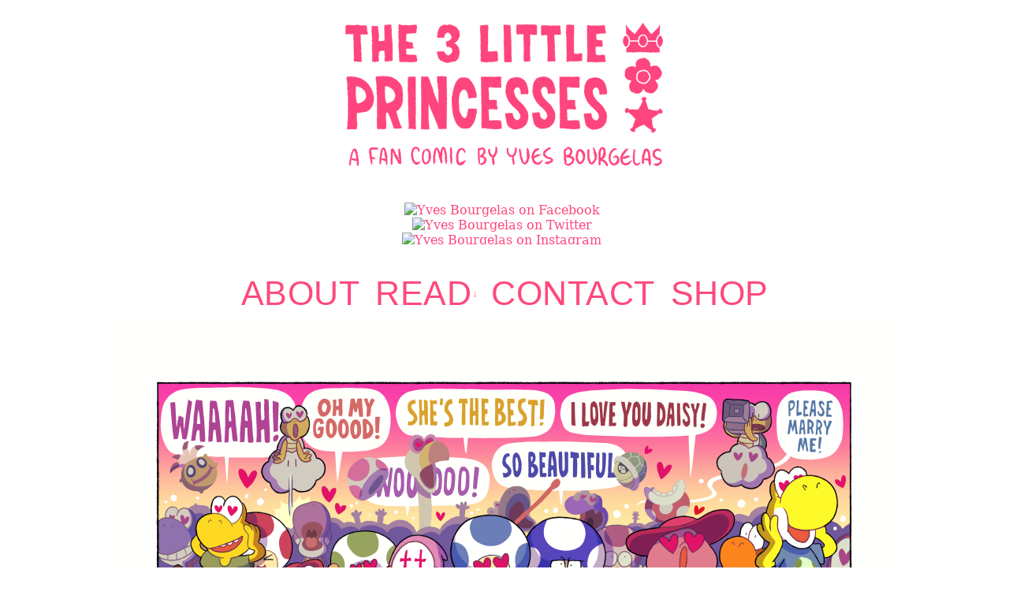

--- FILE ---
content_type: text/html; charset=UTF-8
request_url: https://t3lp.bourgy.net/en/comic/pt2-44/
body_size: 7442
content:
<!DOCTYPE html>
<html xmlns="http://www.w3.org/1999/xhtml" lang="en-US"> 
<head>
	<meta http-equiv="Content-Type" content="text/html; charset=UTF-8" />
	<link rel="stylesheet" href="https://t3lp.bourgy.net/en/wp-content/themes/comicpress/style.css" type="text/css" media="screen" />
	<link rel="pingback" href="https://t3lp.bourgy.net/en/xmlrpc.php" />
	<meta name="ComicPress" content="4.4" />
<title>Part 2 &#8211; Page 44 &#8211; The 3 Little Princesses &#8211; A fan comic by Yves Bourgelas</title>
<meta name='robots' content='max-image-preview:large' />
<link rel='dns-prefetch' href='//s.w.org' />
<link rel="alternate" type="application/rss+xml" title="The 3 Little Princesses - A fan comic by Yves Bourgelas &raquo; Feed" href="https://t3lp.bourgy.net/en/feed/" />
<link rel="alternate" type="application/rss+xml" title="The 3 Little Princesses - A fan comic by Yves Bourgelas &raquo; Comments Feed" href="https://t3lp.bourgy.net/en/comments/feed/" />
<link rel="alternate" type="application/rss+xml" title="The 3 Little Princesses - A fan comic by Yves Bourgelas &raquo; Part 2 &#8211; Page 44 Comments Feed" href="https://t3lp.bourgy.net/en/comic/pt2-44/feed/" />
<script type="text/javascript">
window._wpemojiSettings = {"baseUrl":"https:\/\/s.w.org\/images\/core\/emoji\/13.1.0\/72x72\/","ext":".png","svgUrl":"https:\/\/s.w.org\/images\/core\/emoji\/13.1.0\/svg\/","svgExt":".svg","source":{"concatemoji":"https:\/\/t3lp.bourgy.net\/en\/wp-includes\/js\/wp-emoji-release.min.js?ver=5.9.3"}};
/*! This file is auto-generated */
!function(e,a,t){var n,r,o,i=a.createElement("canvas"),p=i.getContext&&i.getContext("2d");function s(e,t){var a=String.fromCharCode;p.clearRect(0,0,i.width,i.height),p.fillText(a.apply(this,e),0,0);e=i.toDataURL();return p.clearRect(0,0,i.width,i.height),p.fillText(a.apply(this,t),0,0),e===i.toDataURL()}function c(e){var t=a.createElement("script");t.src=e,t.defer=t.type="text/javascript",a.getElementsByTagName("head")[0].appendChild(t)}for(o=Array("flag","emoji"),t.supports={everything:!0,everythingExceptFlag:!0},r=0;r<o.length;r++)t.supports[o[r]]=function(e){if(!p||!p.fillText)return!1;switch(p.textBaseline="top",p.font="600 32px Arial",e){case"flag":return s([127987,65039,8205,9895,65039],[127987,65039,8203,9895,65039])?!1:!s([55356,56826,55356,56819],[55356,56826,8203,55356,56819])&&!s([55356,57332,56128,56423,56128,56418,56128,56421,56128,56430,56128,56423,56128,56447],[55356,57332,8203,56128,56423,8203,56128,56418,8203,56128,56421,8203,56128,56430,8203,56128,56423,8203,56128,56447]);case"emoji":return!s([10084,65039,8205,55357,56613],[10084,65039,8203,55357,56613])}return!1}(o[r]),t.supports.everything=t.supports.everything&&t.supports[o[r]],"flag"!==o[r]&&(t.supports.everythingExceptFlag=t.supports.everythingExceptFlag&&t.supports[o[r]]);t.supports.everythingExceptFlag=t.supports.everythingExceptFlag&&!t.supports.flag,t.DOMReady=!1,t.readyCallback=function(){t.DOMReady=!0},t.supports.everything||(n=function(){t.readyCallback()},a.addEventListener?(a.addEventListener("DOMContentLoaded",n,!1),e.addEventListener("load",n,!1)):(e.attachEvent("onload",n),a.attachEvent("onreadystatechange",function(){"complete"===a.readyState&&t.readyCallback()})),(n=t.source||{}).concatemoji?c(n.concatemoji):n.wpemoji&&n.twemoji&&(c(n.twemoji),c(n.wpemoji)))}(window,document,window._wpemojiSettings);
</script>
<style type="text/css">
img.wp-smiley,
img.emoji {
	display: inline !important;
	border: none !important;
	box-shadow: none !important;
	height: 1em !important;
	width: 1em !important;
	margin: 0 0.07em !important;
	vertical-align: -0.1em !important;
	background: none !important;
	padding: 0 !important;
}
</style>
	<link rel='stylesheet' id='wp-block-library-css'  href='https://t3lp.bourgy.net/en/wp-includes/css/dist/block-library/style.min.css?ver=5.9.3' type='text/css' media='all' />
<style id='global-styles-inline-css' type='text/css'>
body{--wp--preset--color--black: #000000;--wp--preset--color--cyan-bluish-gray: #abb8c3;--wp--preset--color--white: #ffffff;--wp--preset--color--pale-pink: #f78da7;--wp--preset--color--vivid-red: #cf2e2e;--wp--preset--color--luminous-vivid-orange: #ff6900;--wp--preset--color--luminous-vivid-amber: #fcb900;--wp--preset--color--light-green-cyan: #7bdcb5;--wp--preset--color--vivid-green-cyan: #00d084;--wp--preset--color--pale-cyan-blue: #8ed1fc;--wp--preset--color--vivid-cyan-blue: #0693e3;--wp--preset--color--vivid-purple: #9b51e0;--wp--preset--gradient--vivid-cyan-blue-to-vivid-purple: linear-gradient(135deg,rgba(6,147,227,1) 0%,rgb(155,81,224) 100%);--wp--preset--gradient--light-green-cyan-to-vivid-green-cyan: linear-gradient(135deg,rgb(122,220,180) 0%,rgb(0,208,130) 100%);--wp--preset--gradient--luminous-vivid-amber-to-luminous-vivid-orange: linear-gradient(135deg,rgba(252,185,0,1) 0%,rgba(255,105,0,1) 100%);--wp--preset--gradient--luminous-vivid-orange-to-vivid-red: linear-gradient(135deg,rgba(255,105,0,1) 0%,rgb(207,46,46) 100%);--wp--preset--gradient--very-light-gray-to-cyan-bluish-gray: linear-gradient(135deg,rgb(238,238,238) 0%,rgb(169,184,195) 100%);--wp--preset--gradient--cool-to-warm-spectrum: linear-gradient(135deg,rgb(74,234,220) 0%,rgb(151,120,209) 20%,rgb(207,42,186) 40%,rgb(238,44,130) 60%,rgb(251,105,98) 80%,rgb(254,248,76) 100%);--wp--preset--gradient--blush-light-purple: linear-gradient(135deg,rgb(255,206,236) 0%,rgb(152,150,240) 100%);--wp--preset--gradient--blush-bordeaux: linear-gradient(135deg,rgb(254,205,165) 0%,rgb(254,45,45) 50%,rgb(107,0,62) 100%);--wp--preset--gradient--luminous-dusk: linear-gradient(135deg,rgb(255,203,112) 0%,rgb(199,81,192) 50%,rgb(65,88,208) 100%);--wp--preset--gradient--pale-ocean: linear-gradient(135deg,rgb(255,245,203) 0%,rgb(182,227,212) 50%,rgb(51,167,181) 100%);--wp--preset--gradient--electric-grass: linear-gradient(135deg,rgb(202,248,128) 0%,rgb(113,206,126) 100%);--wp--preset--gradient--midnight: linear-gradient(135deg,rgb(2,3,129) 0%,rgb(40,116,252) 100%);--wp--preset--duotone--dark-grayscale: url('#wp-duotone-dark-grayscale');--wp--preset--duotone--grayscale: url('#wp-duotone-grayscale');--wp--preset--duotone--purple-yellow: url('#wp-duotone-purple-yellow');--wp--preset--duotone--blue-red: url('#wp-duotone-blue-red');--wp--preset--duotone--midnight: url('#wp-duotone-midnight');--wp--preset--duotone--magenta-yellow: url('#wp-duotone-magenta-yellow');--wp--preset--duotone--purple-green: url('#wp-duotone-purple-green');--wp--preset--duotone--blue-orange: url('#wp-duotone-blue-orange');--wp--preset--font-size--small: 13px;--wp--preset--font-size--medium: 20px;--wp--preset--font-size--large: 36px;--wp--preset--font-size--x-large: 42px;}.has-black-color{color: var(--wp--preset--color--black) !important;}.has-cyan-bluish-gray-color{color: var(--wp--preset--color--cyan-bluish-gray) !important;}.has-white-color{color: var(--wp--preset--color--white) !important;}.has-pale-pink-color{color: var(--wp--preset--color--pale-pink) !important;}.has-vivid-red-color{color: var(--wp--preset--color--vivid-red) !important;}.has-luminous-vivid-orange-color{color: var(--wp--preset--color--luminous-vivid-orange) !important;}.has-luminous-vivid-amber-color{color: var(--wp--preset--color--luminous-vivid-amber) !important;}.has-light-green-cyan-color{color: var(--wp--preset--color--light-green-cyan) !important;}.has-vivid-green-cyan-color{color: var(--wp--preset--color--vivid-green-cyan) !important;}.has-pale-cyan-blue-color{color: var(--wp--preset--color--pale-cyan-blue) !important;}.has-vivid-cyan-blue-color{color: var(--wp--preset--color--vivid-cyan-blue) !important;}.has-vivid-purple-color{color: var(--wp--preset--color--vivid-purple) !important;}.has-black-background-color{background-color: var(--wp--preset--color--black) !important;}.has-cyan-bluish-gray-background-color{background-color: var(--wp--preset--color--cyan-bluish-gray) !important;}.has-white-background-color{background-color: var(--wp--preset--color--white) !important;}.has-pale-pink-background-color{background-color: var(--wp--preset--color--pale-pink) !important;}.has-vivid-red-background-color{background-color: var(--wp--preset--color--vivid-red) !important;}.has-luminous-vivid-orange-background-color{background-color: var(--wp--preset--color--luminous-vivid-orange) !important;}.has-luminous-vivid-amber-background-color{background-color: var(--wp--preset--color--luminous-vivid-amber) !important;}.has-light-green-cyan-background-color{background-color: var(--wp--preset--color--light-green-cyan) !important;}.has-vivid-green-cyan-background-color{background-color: var(--wp--preset--color--vivid-green-cyan) !important;}.has-pale-cyan-blue-background-color{background-color: var(--wp--preset--color--pale-cyan-blue) !important;}.has-vivid-cyan-blue-background-color{background-color: var(--wp--preset--color--vivid-cyan-blue) !important;}.has-vivid-purple-background-color{background-color: var(--wp--preset--color--vivid-purple) !important;}.has-black-border-color{border-color: var(--wp--preset--color--black) !important;}.has-cyan-bluish-gray-border-color{border-color: var(--wp--preset--color--cyan-bluish-gray) !important;}.has-white-border-color{border-color: var(--wp--preset--color--white) !important;}.has-pale-pink-border-color{border-color: var(--wp--preset--color--pale-pink) !important;}.has-vivid-red-border-color{border-color: var(--wp--preset--color--vivid-red) !important;}.has-luminous-vivid-orange-border-color{border-color: var(--wp--preset--color--luminous-vivid-orange) !important;}.has-luminous-vivid-amber-border-color{border-color: var(--wp--preset--color--luminous-vivid-amber) !important;}.has-light-green-cyan-border-color{border-color: var(--wp--preset--color--light-green-cyan) !important;}.has-vivid-green-cyan-border-color{border-color: var(--wp--preset--color--vivid-green-cyan) !important;}.has-pale-cyan-blue-border-color{border-color: var(--wp--preset--color--pale-cyan-blue) !important;}.has-vivid-cyan-blue-border-color{border-color: var(--wp--preset--color--vivid-cyan-blue) !important;}.has-vivid-purple-border-color{border-color: var(--wp--preset--color--vivid-purple) !important;}.has-vivid-cyan-blue-to-vivid-purple-gradient-background{background: var(--wp--preset--gradient--vivid-cyan-blue-to-vivid-purple) !important;}.has-light-green-cyan-to-vivid-green-cyan-gradient-background{background: var(--wp--preset--gradient--light-green-cyan-to-vivid-green-cyan) !important;}.has-luminous-vivid-amber-to-luminous-vivid-orange-gradient-background{background: var(--wp--preset--gradient--luminous-vivid-amber-to-luminous-vivid-orange) !important;}.has-luminous-vivid-orange-to-vivid-red-gradient-background{background: var(--wp--preset--gradient--luminous-vivid-orange-to-vivid-red) !important;}.has-very-light-gray-to-cyan-bluish-gray-gradient-background{background: var(--wp--preset--gradient--very-light-gray-to-cyan-bluish-gray) !important;}.has-cool-to-warm-spectrum-gradient-background{background: var(--wp--preset--gradient--cool-to-warm-spectrum) !important;}.has-blush-light-purple-gradient-background{background: var(--wp--preset--gradient--blush-light-purple) !important;}.has-blush-bordeaux-gradient-background{background: var(--wp--preset--gradient--blush-bordeaux) !important;}.has-luminous-dusk-gradient-background{background: var(--wp--preset--gradient--luminous-dusk) !important;}.has-pale-ocean-gradient-background{background: var(--wp--preset--gradient--pale-ocean) !important;}.has-electric-grass-gradient-background{background: var(--wp--preset--gradient--electric-grass) !important;}.has-midnight-gradient-background{background: var(--wp--preset--gradient--midnight) !important;}.has-small-font-size{font-size: var(--wp--preset--font-size--small) !important;}.has-medium-font-size{font-size: var(--wp--preset--font-size--medium) !important;}.has-large-font-size{font-size: var(--wp--preset--font-size--large) !important;}.has-x-large-font-size{font-size: var(--wp--preset--font-size--x-large) !important;}
</style>
<link rel='stylesheet' id='comiceasel-style-css'  href='https://t3lp.bourgy.net/en/wp-content/plugins/comic-easel/css/comiceasel.css?ver=5.9.3' type='text/css' media='all' />
<link rel='stylesheet' id='comiceasel-navstyle-css'  href='https://t3lp.bourgy.net/en/wp-content/plugins/comic-easel/images/nav/t3lp/navstyle.css?ver=5.9.3' type='text/css' media='all' />
<script type='text/javascript' src='https://t3lp.bourgy.net/en/wp-includes/js/jquery/jquery.min.js?ver=3.6.0' id='jquery-core-js'></script>
<script type='text/javascript' src='https://t3lp.bourgy.net/en/wp-includes/js/jquery/jquery-migrate.min.js?ver=3.3.2' id='jquery-migrate-js'></script>
<script type='text/javascript' src='https://t3lp.bourgy.net/en/wp-content/themes/comicpress/js/ddsmoothmenu.js?ver=5.9.3' id='ddsmoothmenu_js-js'></script>
<script type='text/javascript' src='https://t3lp.bourgy.net/en/wp-content/themes/comicpress/js/menubar.js?ver=5.9.3' id='menubar_js-js'></script>
<link rel="https://api.w.org/" href="https://t3lp.bourgy.net/en/wp-json/" /><link rel="EditURI" type="application/rsd+xml" title="RSD" href="https://t3lp.bourgy.net/en/xmlrpc.php?rsd" />
<link rel="wlwmanifest" type="application/wlwmanifest+xml" href="https://t3lp.bourgy.net/en/wp-includes/wlwmanifest.xml" /> 
<meta name="generator" content="WordPress 5.9.3" />
<link rel="canonical" href="https://t3lp.bourgy.net/en/comic/pt2-44/" />
<link rel='shortlink' href='https://t3lp.bourgy.net/en/?p=525' />
<link rel="alternate" type="application/json+oembed" href="https://t3lp.bourgy.net/en/wp-json/oembed/1.0/embed?url=https%3A%2F%2Ft3lp.bourgy.net%2Fen%2Fcomic%2Fpt2-44%2F" />
<link rel="alternate" type="text/xml+oembed" href="https://t3lp.bourgy.net/en/wp-json/oembed/1.0/embed?url=https%3A%2F%2Ft3lp.bourgy.net%2Fen%2Fcomic%2Fpt2-44%2F&#038;format=xml" />
    <script type="text/javascript">
        function nxsPostToFav(obj){ obj.preventDefault;
            var k = obj.target.split("-"); var nt = k[0]; var ii = k[1];  var pid = k[2];
            var data = {  action:'nxs_snap_aj', nxsact: 'manPost', nt:nt, id: pid, nid: ii, et_load_builder_modules:1, _wpnonce: '9a401c049b'};
            jQuery('#nxsFavNoticeCnt').html('<p> Posting... </p>'); jQuery('#nxsFavNotice').modal({ fadeDuration: 50 });
            jQuery.post('https://t3lp.bourgy.net/en/wp-admin/admin-ajax.php', data, function(response) { if (response=='') response = 'Message Posted';
                jQuery('#nxsFavNoticeCnt').html('<p> ' + response + '</p>' +'<input type="button"  onclick="jQuery.modal.close();" class="bClose" value="Close" />');
            });
        }
    </script><meta name="Comic-Easel" content="1.15" />
<meta name="Referrer" content="" />
<meta property="og:image" content="https://t3lp.bourgy.net/en/wp-content/uploads/2019/11/t3lp2-44-773x1000.jpg" />
<!-- Analytics by WP-Statistics v13.1.5 - https://wp-statistics.com/ -->
<!--Customizer CSS-->
<style type="text/css">
	#page { width: 1102px; max-width: 1102px; }
	#add-width { width: 0px; }
	#content-column { width: 1102px; max-width: 100%; }
	#sidebar-right { width: 204px; }
	#sidebar-left { width: 204px; }
	.menu ul li ul li a { background-color: #ffffff!important; }
	.menu ul li a:hover, .menu ul li a.selected { background-color: #ffffff!important; }
	body { color: #000000!important; }
	.comic-nav a:link, .comic-nav a:visited { color: #FFFFFF!important; }
	.comic-nav a:hover { color: #F00!important; }
</style>
<!--/Customizer CSS-->
      <style type="text/css">
	#header { width: 433px; height: 217px; background: url('https://t3lp.bourgy.net/en/wp-content/uploads/2018/05/t3lp-banner.png') top center no-repeat; overflow: hidden; }
	#header h1 { padding: 0; }
	#header h1 a { display: block; width: 433px; height: 217px; text-indent: -9999px; }
	.header-info, .header-info h1 a { padding: 0; }
</style>
	<style type="text/css" id="custom-background-css">
body.custom-background { background-color: #ffffff; }
</style>
	<link rel="icon" href="https://t3lp.bourgy.net/en/wp-content/uploads/2018/05/cropped-peach-32x32.png" sizes="32x32" />
<link rel="icon" href="https://t3lp.bourgy.net/en/wp-content/uploads/2018/05/cropped-peach-192x192.png" sizes="192x192" />
<link rel="apple-touch-icon" href="https://t3lp.bourgy.net/en/wp-content/uploads/2018/05/cropped-peach-180x180.png" />
<meta name="msapplication-TileImage" content="https://t3lp.bourgy.net/en/wp-content/uploads/2018/05/cropped-peach-270x270.png" />
		<style type="text/css" id="wp-custom-css">
			body {font-family: Georgia, DejaVu Serif, Norasi, serif; font-size:1.0em;}

h1,h2,h3,h4,h5,h6,a:link {color:#fe497d;}

a {text-decoration:underline dashed 1px;}

p,h1,h2,h3,h4,h5,h6 {padding:20px 0;}

h2.page-title {display:none;}
h2.post-title {padding-top:0px;} 

.menu {position:relative; left:50%; transform:translateX(-50%); display:inline-block;}

.menu-container,  h1,h2,h3,h4,h5,h6 {font-family:Impact, Arial, sans-serif; font-size:1.67em; padding-top:50px; font-weight:100; letter-spacing:0.5px;}

.entry {padding:5px; font-size:1.3em; line-height:1.3em;}

#menubar-wrapper {background-color:transparent;}
#menubar-wrapper a {font-size:1.6em; padding:0 10px; color:#fe497d;}
#menubar-wrapper a:hover {color:#000; background-color:transparent;}

#subcontent-wrapper {padding:20px 50px 0;}

#socialmenu {text-align:center;}
#socialmenu img {width:55px; padding:20px 3px 0;}

.sub-menu {font-family:Impact, Arial, sans-serif; font-size:0.5em; text-transform: capitalize; padding-top:50px; background-color:#000;}

.post-content {margin:50px;}

.hiddenimage {display:none;}

#topsocials {width:420px; margin:auto; text-align:center;}

#header {height:300px; margin:auto; text-align:center;}		</style>
		<!-- ## NXS/OG ## --><!-- ## NXSOGTAGS ## --><!-- ## NXS/OG ## -->
</head>

<body data-rsssl=1 class="comic-template-default single single-comic postid-525 custom-background user-guest chrome single-author-admin pm day tue layout-ncl scheme-none cnc story-part2">
<div id="page-wrap">
	<div id="page">
		<header id="header">
			<div class="header-info">
				<h1><a href="https://t3lp.bourgy.net/en">The 3 Little Princesses &#8211; A fan comic by Yves Bourgelas</a></h1>
				<div class="description"></div>
			</div>
					<div id="sidebar-header" class="sidebar">
			<div id="text-2" class="widget widget_text">
<div class="widget-content">
			<div class="textwidget"><div id="topsocials" style="text-align: center: margin:auto;">
<p><a href="https://www.facebook.com/thebourgyman"><img src="/en/images/socials_fb.png" title="Yves Bourgelas on Facebook" /></a><a href="https://www.twitter.com/thebourgyman"><img src="/en/images/socials_tw.png" title="Yves Bourgelas on Twitter" /></a><a href="https://www.instagram.com/thebourgyman"><img src="/en/images/socials_ig.png" title="Yves Bourgelas on Instagram" /></a><a href="https://thebourgyman.tumblr.com"><img src="/en/images/socials_tb.png" title="Yves Bourgelas on Tumblr" /></a><a href="https://www.deviantart.com/thebourgyman"><img src="/en/images/socials_da.png" title="Yves Bourgelas on DeviantART" /></a><a href="https://www.patreon.com/thebourgyman"><img src="/en/images/socials_pa.png" title="Yves Bourgelas on Patreon" /></a><a href="https://www.twitch.tv/thebourgyman"><img src="/en/images/socials_th.png" title="Yves Bourgelas on Twitch" /></a></p>
</div>
</div>
		</div>
<div class="clear"></div>
</div>
			<div class="clear"></div>
		</div>
				<div class="clear"></div>
		</header>

		<div id="menubar-wrapper">
			<div class="menu-container">
								<div class="menu"><ul id="menu-top-menu" class="menu"><li id="menu-item-28" class="menu-item menu-item-type-post_type menu-item-object-page menu-item-28"><a href="https://t3lp.bourgy.net/en/about/">About</a></li>
<li id="menu-item-117" class="menu-item menu-item-type-custom menu-item-object-custom menu-item-has-children menu-item-117"><a href="https://t3lp.bourgy.net/en/comic/">Read</a>
<ul class="sub-menu">
	<li id="menu-item-118" class="menu-item menu-item-type-custom menu-item-object-custom menu-item-118"><a href="https://t3lp.bourgy.net/en/comic/pt1-00/">Part 1</a></li>
	<li id="menu-item-119" class="menu-item menu-item-type-custom menu-item-object-custom menu-item-119"><a href="https://t3lp.bourgy.net/en/comic/pt2-00/">Part 2</a></li>
	<li id="menu-item-615" class="menu-item menu-item-type-custom menu-item-object-custom menu-item-615"><a href="https://t3lp.bourgy.net/en/comic/pt3-00/">Part 3</a></li>
	<li id="menu-item-844" class="menu-item menu-item-type-custom menu-item-object-custom menu-item-844"><a href="https://t3lp.bourgy.net/en/comic/">Archive</a></li>
</ul>
</li>
<li id="menu-item-115" class="menu-item menu-item-type-custom menu-item-object-custom menu-item-115"><a href="mailto:info@bourgy.net">Contact</a></li>
<li id="menu-item-722" class="menu-item menu-item-type-custom menu-item-object-custom menu-item-722"><a href="https://bourgy.net/shop">Shop</a></li>
</ul></div>				<div class="menunav">
																			</div>
				<div class="clear"></div>
			</div>
			<div class="clear"></div>
		</div>
	<div id="content-wrapper">
	
			
	<div id="subcontent-wrapper">
		<div id="content-column">
			<div id="comic-wrap" class="comic-id-525">
				<div id="comic-head">
									</div>
								<div class="comic-table">	
										<div id="comic">
						<a href="https://t3lp.bourgy.net/en/comic/pt2-45/" alt="Part 2 &#8211; Page 44" title="Part 2 &#8211; Page 44" ><img src="https://t3lp.bourgy.net/en/wp-content/uploads/2019/11/t3lp2-44.jpg" alt="Part 2 &#8211; Page 44" title="Part 2 &#8211; Page 44"   /></a>					</div>
									</div>				
						<div id="sidebar-under-comic" class="sidebar">
					<div class="comic_navi_wrapper">
		<table class="comic_navi">
						<tr>
		<td class="comic_navi_left">
						<a href="https://t3lp.bourgy.net/en/comic/pt1-00/" class="navi navi-first" title=""></a>
							<a href="https://t3lp.bourgy.net/en/comic/pt2-43/" class="navi comic-nav-previous navi-prev" title=""></a>
					</td>
		<td class="comic_navi_center">
					<a href="/en/comic" class="navi navi-archives navi-archive" title=""></a>
				</td>
		<td class="comic_navi_right">
						<a href="https://t3lp.bourgy.net/en/comic/pt2-45/" class="navi comic-nav-next navi-next" title=""></a>
								<a href="https://t3lp.bourgy.net/en/comic/postmortem/" class="navi navi-last" title=""></a>                  
									</td>
		</tr>
				</table>
		</div>
				</div>
					<div id="comic-foot">
									</div>
				<div class="clear"></div>
			</div>
					<div id="content" class="narrowcolumn">		
				<article id="post-525" class="post-525 comic type-comic status-publish has-post-thumbnail hentry tag-daisy tag-peach tag-princesses tag-rosalina tag-sleepover tag-t3lp tag-t3lp2 tag-webcomic chapters-part2 characters-daisy characters-peach characters-rosalina locations-hotel-mario uentry postonpage-1 odd post-author-admin">
	<div class="post-content">
				<div class="post-info">
			<h2 class="post-title">Part 2 &#8211; Page 44</h2>
			<div class="post-text">
				<span class="post-author">by <a href="https://t3lp.bourgy.net/en/author/admin/" rel="author">admin</a></span>
<span class="posted-on">on&nbsp;</span><span class="post-date">November 8, 2019</span>
<span class="posted-at">at&nbsp;</span><span class="post-time">12:13</span>
<div class="comic-post-info"><div class="comic-chapter">Chapter: <a href="https://t3lp.bourgy.net/en/chapter/part2/" rel="tag">Part 2</a></div><div class="comic-characters">Characters: <a href="https://t3lp.bourgy.net/en/character/daisy/" rel="tag">Princess Daisy</a>, <a href="https://t3lp.bourgy.net/en/character/peach/" rel="tag">Princess Peach</a>, <a href="https://t3lp.bourgy.net/en/character/rosalina/" rel="tag">Rosalina</a></div><div class="comic-locations">Location: <a href="https://t3lp.bourgy.net/en/location/hotel-mario/" rel="tag">Hotel Mario</a></div></div>			</div>
			<div class="clear"></div>
		</div>
		<div class="clear"></div>
		<div class="entry">
			<p>Uh oh, this doesn&#8217;t look good for Peach. Where could she be running to?</p>
<p>P.S.: <strong>this week is a special 3 page update.</strong> If you are up-to-date and came directly to read it from last week, this will probably make more sense if you read <a href="https://t3lp.bourgy.net/en/comic/pt2-42/">this page and the next one first</a>.</p>
			<div class="clear"></div>
		</div>
		<div class="post-extras">
			<div class="post-tags">&#9492; Tags:&nbsp;<a href="https://t3lp.bourgy.net/en/tag/daisy/" rel="tag">daisy</a>, <a href="https://t3lp.bourgy.net/en/tag/peach/" rel="tag">peach</a>, <a href="https://t3lp.bourgy.net/en/tag/princesses/" rel="tag">princesses</a>, <a href="https://t3lp.bourgy.net/en/tag/rosalina/" rel="tag">rosalina</a>, <a href="https://t3lp.bourgy.net/en/tag/sleepover/" rel="tag">sleepover</a>, <a href="https://t3lp.bourgy.net/en/tag/t3lp/" rel="tag">t3lp</a>, <a href="https://t3lp.bourgy.net/en/tag/t3lp2/" rel="tag">t3lp2</a>, <a href="https://t3lp.bourgy.net/en/tag/webcomic/" rel="tag">webcomic</a><br /></div>
			<div class="clear"></div>
		</div>
			</div>
</article>
<div id="comment-wrapper">
	<div class="commentsrsslink"><a href="https://t3lp.bourgy.net/en/comic/pt2-44/feed/">Comments RSS</a></div>
	<h4 id="comments">Discussion &not;</h4>
		<ol class="commentlist">
			<li id="comment-115" class="comment byuser comment-author-liamgamerkid even thread-even depth-1">
	
		<div class="comment-avatar"><img title="LiamTheYoshi" alt='' src='https://secure.gravatar.com/avatar/f635f4b7c42d823579b688235c4040bc?s=64&#038;d=mm&#038;r=g' srcset='https://secure.gravatar.com/avatar/f635f4b7c42d823579b688235c4040bc?s=128&#038;d=mm&#038;r=g 2x' class='avatar avatar-64 photo instant nocorner itxtalt' height='64' width='64' loading='lazy'/></div>		
		<div class="comment-content">
		
			<div class="comment-author vcard">
				<cite>LiamTheYoshi</cite>			</div>
			
			<div class="comment-meta-data">
						
				<span class="comment-time" title="Thursday, November 14th 2019, 1:50pm">
					November 14, 2019, 13:50				</span>
				
				<span class="comment-permalink">
					<span class="separator">|</span> <a href="#comment-115" title="Permalink to comment">#</a>
				</span>
				
				<span class="comment-reply-link"><span class="separator">|</span> <a rel="nofollow" class="comment-reply-login" href="https://t3lp.bourgy.net/en/wp-login.php?redirect_to=https%3A%2F%2Ft3lp.bourgy.net%2Fen%2Fcomic%2Fpt2-44%2F">Login to Reply</a></span>					
				 
				
							
			</div>

							<div class="comment-text">
					<p>Looks like she is running away back to the castle, or to the stage so she can chew Daisy out.</p>
<p>Nice comic series and I’m Excited for Page 45!</p>
				</div>
									
		</div>
		
		<div class="clear"></div>
		
</li>		</ol>
	<div class="comment-wrapper-respond">
		<div id="respond" class="comment-respond">
		<h3 id="reply-title" class="comment-reply-title">Comment &not; <small><a rel="nofollow" id="cancel-comment-reply-link" href="/en/comic/pt2-44/#respond" style="display:none;">Cancel reply</a></small></h3><p class="must-log-in">You must be <a href="https://t3lp.bourgy.net/en/wp-login.php?redirect_to=https%3A%2F%2Ft3lp.bourgy.net%2Fen%2Fcomic%2Fpt2-44%2F">logged in</a> to post a comment.</p>	</div><!-- #respond -->
	<p class="akismet_comment_form_privacy_notice">This site uses Akismet to reduce spam. <a href="https://akismet.com/privacy/" target="_blank" rel="nofollow noopener">Learn how your comment data is processed</a>.</p>	</div>
</div>
								</div>
		</div>
		<div class="clear"></div>
	</div>
</div>
		</div> <!-- // #page -->
</div> <!-- / #page-wrap -->
<footer id="footer">
		<div id="footer-sidebar-wrapper">
		</div>
	<div class="clear"></div>
	<div id="footer-menubar-wrapper">
				<div class="clear"></div>
	</div>
	<p class="copyright-info">
&copy;2008-2021 <a href="https://t3lp.bourgy.net/en">The 3 Little Princesses - A fan comic by Yves Bourgelas</a> <span class="footer-pipe">|</span> Powered by <a href="http://wordpress.org/">WordPress</a> with <a href="http://frumph.net">ComicPress</a>
<span class="footer-subscribe"><span class="footer-pipe">|</span> Subscribe: <a href="https://t3lp.bourgy.net/en/feed/">RSS</a>
</span>
<span class="footer-uptotop"><span class="footer-pipe">|</span> <a href="" onclick="scrollup(); return false;">Back to Top &uarr;</a></span>
</p>
	</footer>
<div style="display: none;" id="nxsFavNotice"><div id="nxsFavNoticeCnt">Posting....</div></div><link rel='stylesheet' id='modal-css'  href='https://t3lp.bourgy.net/en/wp-content/plugins/social-networks-auto-poster-facebook-twitter-g/js-css/jquery.modal.min.css?ver=4.3.25' type='text/css' media='all' />
<script type='text/javascript' src='https://t3lp.bourgy.net/en/wp-content/plugins/comic-easel/js/keynav.js' id='ceo_keynav-js'></script>
<script type='text/javascript' src='https://t3lp.bourgy.net/en/wp-includes/js/comment-reply.min.js?ver=5.9.3' id='comment-reply-js'></script>
<script type='text/javascript' src='https://t3lp.bourgy.net/en/wp-content/themes/comicpress/js/scroll.js' id='comicpress_scroll-js'></script>
<script type='text/javascript' src='https://t3lp.bourgy.net/en/wp-content/themes/comicpress/js/cvi_text_lib.js' id='themetricks_historic1-js'></script>
<script type='text/javascript' src='https://t3lp.bourgy.net/en/wp-content/themes/comicpress/js/instant.js' id='themetricks_historic2-js'></script>
<script type='text/javascript' src='https://t3lp.bourgy.net/en/wp-content/plugins/social-networks-auto-poster-facebook-twitter-g/js-css/jquery.modal.min.js?ver=4.3.25' id='modal-js'></script>
</body>
</html>